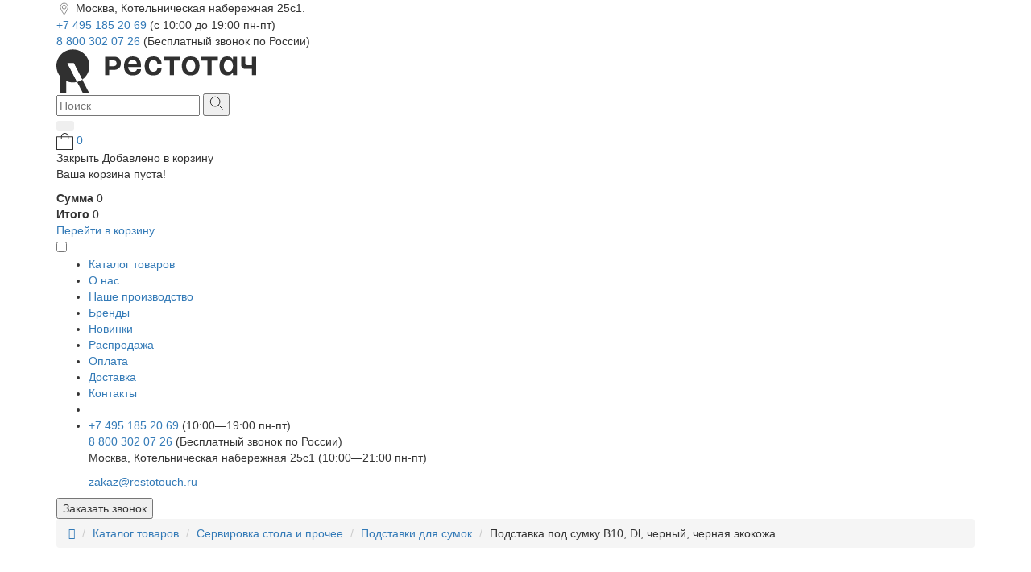

--- FILE ---
content_type: image/svg+xml
request_url: https://restotouch.ru/catalog/view/theme/restotouch/assets/image/logo-desktop.svg
body_size: 3434
content:
<svg width="248" height="55" viewBox="0 0 248 55" fill="none" xmlns="http://www.w3.org/2000/svg">
<path d="M71.5759 9.41626H60.5302V32.2018H65.5444V25.8233H71.0852C76.8534 25.8233 80.0487 22.7836 80.0487 17.5779C80.0487 12.3722 77.0928 9.41626 71.5759 9.41626ZM70.5108 21.204H65.5324V14.0595H70.5108C73.1316 14.0595 74.7592 14.7776 74.7592 17.554C74.7592 20.3304 73.1316 21.204 70.5108 21.204Z" fill="#303030"/>
<path d="M94.9599 9.05774C88.007 9.05774 83.986 13.5813 83.986 21.0609C83.986 27.8582 87.4086 32.6092 95.0317 32.6092C102.655 32.6092 105.024 28.1694 105.024 25.0938V25.022H99.9024V25.0938C99.9024 26.1948 98.7655 28.0976 94.8881 28.0976C91.3219 28.0976 89.4909 26.0033 89.084 22.3653H105.108V21.0728C105.108 13.4018 101.733 9.06971 94.9719 9.06971H94.9599V9.05774ZM89.2515 17.9374C89.826 15.0892 91.5253 13.5694 94.8283 13.5694C98.1312 13.5694 99.7229 15.3166 99.9143 17.9374H89.2396H89.2515Z" fill="#303030"/>
<path d="M120.558 9.05774C113.413 9.05774 109.584 13.3899 109.584 20.9771C109.584 28.5643 113.27 32.5973 120.438 32.5973C127.606 32.5973 130.538 28.9114 130.538 23.1791V23.1073H125.416V23.1791C125.416 26.3743 123.597 28.0378 120.522 28.0378C116.8 28.0378 114.897 25.1896 114.897 20.7856C114.897 16.3817 116.716 13.6053 120.438 13.6053C123.55 13.6053 125.416 15.5081 125.416 18.464V18.5358H130.538V18.464C130.538 12.6599 126.781 9.04578 120.546 9.04578L120.558 9.05774Z" fill="#303030"/>
<path d="M132.884 14.1433H140.782V32.2138H145.892V14.1433H153.779V9.41626H132.884V14.1433Z" fill="#303030"/>
<path d="M166.679 9.05774C159.691 9.05774 155.741 13.5813 155.741 20.9053C155.741 28.2292 159.726 32.5973 166.751 32.5973C173.776 32.5973 177.689 28.0736 177.689 20.7497C177.689 13.4258 173.704 9.05774 166.679 9.05774ZM166.739 28.0258C163.089 28.0258 161.079 25.1058 161.079 20.7736C161.079 16.4415 163.053 13.5933 166.739 13.5933C170.425 13.5933 172.4 16.5133 172.4 20.8454C172.4 25.1776 170.425 28.0258 166.739 28.0258Z" fill="#303030"/>
<path d="M179.676 14.1433H187.586V32.2138H192.672V14.1433H200.559V9.41626H179.676V14.1433Z" fill="#303030"/>
<path d="M219.168 12.6599H218.785C218.031 10.6853 215.781 9.05774 212.023 9.05774C205.98 9.05774 202.533 13.1266 202.533 20.8694C202.533 28.6122 206.183 32.5973 212.059 32.5973C216.044 32.5973 218.019 30.7423 218.785 28.9951H219.168V32.2263H224.182V9.44069H219.168V12.6718V12.6599ZM213.519 28.0258C209.869 28.0258 207.859 25.1417 207.859 20.8454C207.859 16.5492 209.833 13.5933 213.519 13.5933C217.205 13.5933 219.18 16.4774 219.18 20.7736C219.18 25.0699 217.205 28.0258 213.519 28.0258Z" fill="#303030"/>
<path d="M242.863 9.41626V19.8995H236.712C235.192 19.8995 234.51 19.2892 234.51 17.6976V9.41626H229.388V18.643C229.388 23.0828 230.908 24.6027 235.347 24.6027H242.863V32.2018H247.985V9.41626H242.863Z" fill="#303030"/>
<path d="M33.1372 55H40.9997L32.0602 37.7552C30.1454 39.0597 28.0033 40.053 25.7056 40.6633L33.1372 55Z" fill="#303030"/>
<path d="M40.9997 20.8216C40.9997 9.50064 31.8208 0.321777 20.4998 0.321777C9.17886 0.321777 0 9.50064 0 20.8216C0 26.0154 1.93869 30.7664 5.12197 34.3805V55H12.3023V39.6221C14.8154 40.7231 17.5918 41.3334 20.4998 41.3334C22.3069 41.3334 24.0541 41.0941 25.7176 40.6633L13.6666 17.411H21.529L32.0721 37.7552C37.4694 34.0574 41.0117 27.8584 41.0117 20.8216H40.9997Z" fill="#303030"/>
<path d="M25.7176 40.6511C28.0153 40.0527 30.1574 39.0595 32.0721 37.7431L21.529 17.3988H13.6666L25.7176 40.6511Z" fill="white"/>
</svg>


--- FILE ---
content_type: image/svg+xml
request_url: https://restotouch.ru/catalog/view/theme/restotouch/assets/image/footer.svg
body_size: 752
content:
<?xml version="1.0" encoding="UTF-8"?><svg id="Layer_1" xmlns="http://www.w3.org/2000/svg" viewBox="0 0 107.72 107.72"><defs><style>.cls-1{fill:#ffe68d;}.cls-1,.cls-2,.cls-3{stroke-width:0px;}.cls-2{fill:#303030;}.cls-3{fill:#fff;}</style></defs><rect class="cls-1" width="107.72" height="107.72"/><path class="cls-2" d="M76.06,107.72h13.8l-15.69-30.28c-3.35,2.3-7.12,4.04-11.16,5.1l13.05,25.18Z"/><path class="cls-2" d="M89.86,47.72c0-19.88-16.12-36-36-36S17.86,27.83,17.86,47.72c0,9.13,3.4,17.45,9,23.8v36.2h12.6v-27c4.41,1.93,9.28,3,14.4,3,3.16,0,6.23-.41,9.15-1.18l-21.15-40.82h13.8l18.51,35.72c9.47-6.49,15.69-17.38,15.69-29.72Z"/><path class="cls-3" d="M63.01,82.54c4.04-1.06,7.8-2.8,11.16-5.1h0s0,0,0,0l-18.51-35.72h-13.8l21.15,40.82h0Z"/></svg>